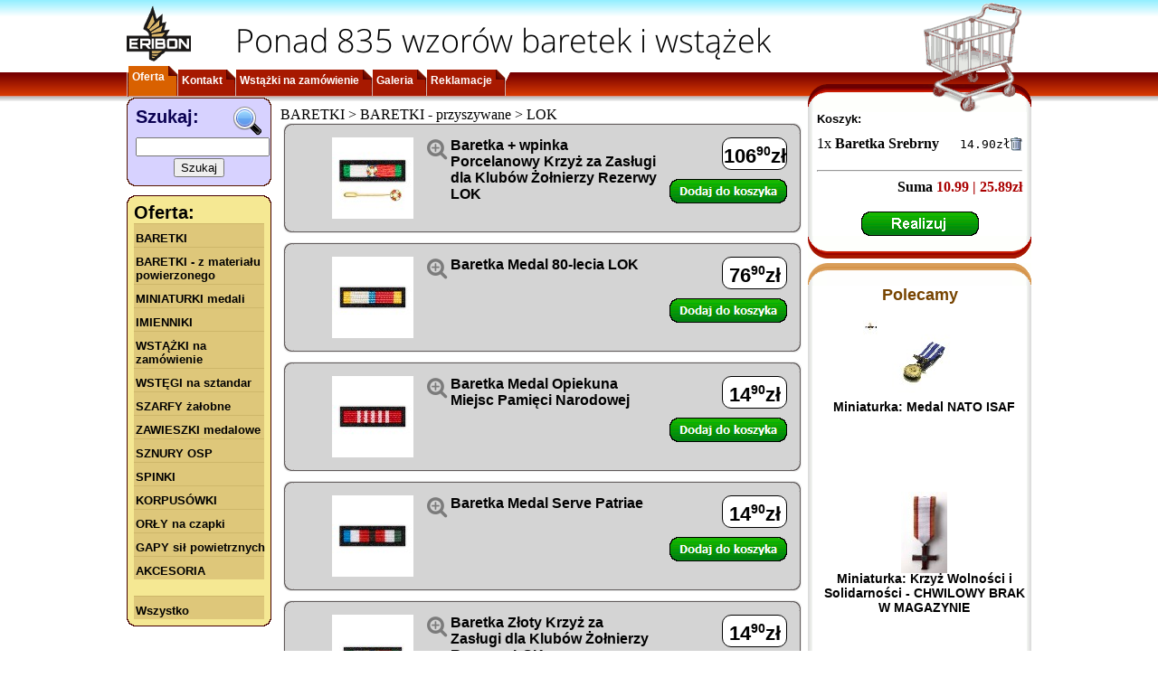

--- FILE ---
content_type: text/html; charset=UTF-8
request_url: https://baretki.eu/index.php?kategoria=10&strona=1&dodaj=3446&rand=3
body_size: 4966
content:
<!DOCTYPE html PUBLIC "-//W3C//DTD XHTML 1.0 Transitional//EN"
        "http://www.w3.org/TR/xhtml1/DTD/xhtml1-transitional.dtd">
<html xmlns="http://www.w3.org/1999/xhtml" xml:lang="pl" lang="pl">
<head>
    <script async src="//pagead2.googlesyndication.com/pagead/js/adsbygoogle.js"></script>
    <script>
      (adsbygoogle = window.adsbygoogle || []).push({
        google_ad_client: "ca-pub-3911907195812589",
        enable_page_level_ads: true
      });
    </script>
    <meta http-equiv="Content-Type" content="application/xhtml+xml; charset=utf-8"/>
    <title>www.Baretki.eu - produkcja baretek, wstażki, imienniki</title>
    <meta name="Author" content="Dariusz Prochownik"/>
    <meta name="keywords"
          content="baretki, baretka, odznaczenie, odznaczenia, medal, medale, order, ordery, sklep internetowy"/>
    <meta name="description"
          content="Od lat tworzymy baretki dla różnych służb mundurowych. Jeżeli potrzebujesz baretki do swojego odznaczenia na tej stronie możesz ją zamówić. Wykonujemy również niestandardowe zamówienia."/>
    <meta name="robots" content="index,follow"/>
    <link rel="stylesheet" href="css/font-eribon4.min.css" type="text/css"/>
    <link rel="stylesheet" href="https://www.baretki.eu/css/layout35.min.css?_r=3" type="text/css"/>
    <script language="javascript" type="text/javascript">
        
        var pageURL = "https://baretki.eu/";
        var sessionx = "26bdb807ddd5fcdc94193805384b350c8d24b43d";
                        var salt = "321156181696994895931a759332491";
        
    </script>
    <script language="javascript" src="https://www.baretki.eu/js/jquery.min.js?_av=6" type="text/javascript"></script>
    <script language="javascript" src="https://www.baretki.eu/js/jquery.json.min.js?_av=6" type="text/javascript"></script>
    <script language="javascript" src="https://www.baretki.eu/js/encoder.min.js?_av=6" type="text/javascript"></script>
    <script language="javascript" src="https://www.baretki.eu/js/jquery.lightbox.min.js?_av=6" type="text/javascript"></script>
    <script language="javascript" src="https://www.baretki.eu/js/jquery.ui.min.js?_av=6" type="text/javascript"></script>
    <link rel="stylesheet" href="https://www.baretki.eu/css/jquery.lightbox.css?_av=6" type="text/css"/>
    <script language="javascript" src="https://www.baretki.eu/js/site.min.js?_av=6" type="text/javascript"></script>
    <link rel="shortcut icon" href="site.ico"/>
    
                <script language="javascript" src="https://baretki.eu/js/jquery.validate.min.js?_av=6" type="text/javascript"></script>
            <script language="javascript" src="https://baretki.eu/js/messages_pl.js?_av=6" type="text/javascript"></script>
            <script language="javascript" src="https://baretki.eu/js/products.min.js?_av=6" type="text/javascript"></script>
            <script language="javascript" src="https://baretki.eu/js/menuscroller2.min.js?_av=6" type="text/javascript"></script>
            <script language="javascript" src="https://baretki.eu/js/lmenu5.min.js?_av=6" type="text/javascript"></script>
            <script language="javascript" src="https://baretki.eu/js/tmenu.min.js?_av=6" type="text/javascript"></script>
            <script language="javascript" src="js/promoted.min.js?_av=6" type="text/javascript"></script>
                    
    
</head>
<body>
<div id="fb-root"></div>
<div id="canvas">
    <div id="sub-canvas">
        <div id="header" class="logo">
            <div class="head-info">Ponad 835 wzorów baretek i wstążek</div>
                                            </div>
        <div id="tmenu"><ul>
  <li class="start">&nbsp;</li>
    <li class="tmenu_item sel"><div><a class="std" href="https://www.baretki.eu/index.php">Oferta</a></div></li>
    <li class="tmenu_item"><div><a class="std" href="https://www.baretki.eu/contact.php">Kontakt</a></div></li>
    <li class="tmenu_item"><div><a class="std" href="https://www.baretki.eu/wstazki_na_zamowienie.php">Wstążki na zamówienie</a></div></li>
    <li class="tmenu_item"><div><a class="std" href="https://sites.google.com/site/wwwbaretkieu/">Galeria</a></div></li>
    <li class="tmenu_item"><div><a class="std" href="reklamacje.php">Reklamacje</a></div></li>
    <li class="end">&nbsp;</li>
</ul>
<div class="user_data">
</div>

</div>
                <div id="content" class="tbl">
                        <div class="lcolumn">
                <div class="lcolumn-content">
                    <table class="search_box" border="0" cellspacing="0" cellpadding="0">
  <tr><td class="tl"/><td class="tc"/><td class="tr"/></tr>
  <tr>
    <td class="ml"/>
    <td class="mc">
            <form action="https://www.baretki.eu/index.php?kategoria=-1" name="szukaj" method="post">
        <table class="search_params">
          <tr><td class="tal tam search_label">Szukaj:<img class="right" src="https://www.baretki.eu/img/layout/search/loup.gif"/></td></tr>
          <tr><td class="tal"><input type="edit" name="search_text" class="search_text"/></td></tr>
          <tr><td class="tac"><input type="submit" value="Szukaj"/></td></tr>
        </table>
      </form>
    </td>
    <td class="mr"/>
  </tr>
  <tr><td class="bl"/><td class="bc"/><td class="br"/></tr>
</table>                    
                                                    <table class="lmenu" border="0" cellspacing="0" cellpadding="0">
        <tr>
            <td class="tl"/>
            <td class="tc"/>
            <td class="tr"/>
        </tr>
        <tr>
            <td class="ml"/>
            <td class="mc">
                <p class="lmenu_label">Oferta:</p>
                <div id="lmenu_items" style="display:none">
                                                <a href="javascript:" class="std">BARETKI</a>
            <div>
                                            <a href="javascript:" class="std">BARETKI  -  z pinsami</a>
            <div>
                                                            <a href="https://baretki.eu/index.php?kategoria=120" class="std products-owner">Wojsko Polskie</a>
                                                                    <a href="https://baretki.eu/index.php?kategoria=121" class="std products-owner">Wojsko (zagraniczne)</a>
                                                                    <a href="https://baretki.eu/index.php?kategoria=122" class="std products-owner">Straż Pożarna</a>
                                                                    <a href="https://baretki.eu/index.php?kategoria=123" class="std products-owner">Policja</a>
                                                                    <a href="https://baretki.eu/index.php?kategoria=133" class="std products-owner">Łowiectwo</a>
                                                                    <a href="https://baretki.eu/index.php?kategoria=124" class="std products-owner">PCK</a>
                                                                    <a href="https://baretki.eu/index.php?kategoria=125" class="std products-owner">Kombatanckie</a>
                                                                    <a href="https://baretki.eu/index.php?kategoria=163" class="std products-owner">Krwiodawstwo</a>
                                                                    <a href="https://baretki.eu/index.php?kategoria=126" class="std products-owner">Kultura/Edukacja</a>
                                                                    <a href="https://baretki.eu/index.php?kategoria=127" class="std products-owner">Straż Graniczna Służba Celna</a>
                                                                    <a href="https://baretki.eu/index.php?kategoria=128" class="std products-owner">Służba Więzienna</a>
                                                                    <a href="https://baretki.eu/index.php?kategoria=162" class="std products-owner">Straż Miejska</a>
                                                                    <a href="https://baretki.eu/index.php?kategoria=129" class="std products-owner">Harcerstwo</a>
                                                                    <a href="https://baretki.eu/index.php?kategoria=132" class="std products-owner">LOK</a>
                                                                    <a href="https://baretki.eu/index.php?kategoria=135" class="std products-owner">Samorządowe</a>
                                                                    <a href="https://baretki.eu/index.php?kategoria=130" class="std products-owner">Górnictwo</a>
                                                                    <a href="https://baretki.eu/index.php?kategoria=131" class="std products-owner">PTTK/Turystyka</a>
                                                                    <a href="https://baretki.eu/index.php?kategoria=134" class="std products-owner">Rosja, ZSRR</a>
                                                                    <a href="https://baretki.eu/index.php?kategoria=136" class="std products-owner">Inne ...</a>
                                                                    <a href="https://baretki.eu/index.php?kategoria=137" class="std products-owner">Inne</a>
                                    </div>
                                        <a href="javascript:" class="std">BARETKI  -  przyszywane</a>
            <div>
                                                            <a href="https://baretki.eu/index.php?kategoria=6" class="std products-owner">Wojsko Polskie</a>
                                                                    <a href="https://baretki.eu/index.php?kategoria=24" class="std products-owner">Wojsko (zagraniczne)</a>
                                                                    <a href="https://baretki.eu/index.php?kategoria=4" class="std products-owner">Straż Pożarna</a>
                                                                    <a href="https://baretki.eu/index.php?kategoria=2" class="std products-owner">Policja</a>
                                                                    <a href="https://baretki.eu/index.php?kategoria=13" class="std products-owner">PCK</a>
                                                                    <a href="https://baretki.eu/index.php?kategoria=1" class="std products-owner">Kombatanckie</a>
                                                                    <a href="https://baretki.eu/index.php?kategoria=164" class="std products-owner">Krwiodawstwo</a>
                                                                    <a href="https://baretki.eu/index.php?kategoria=14" class="std products-owner">Kultura/Edukacja</a>
                                                                    <a href="https://baretki.eu/index.php?kategoria=3" class="std products-owner">Straż Graniczna Służba Celna</a>
                                                                    <a href="https://baretki.eu/index.php?kategoria=5" class="std products-owner">Służba Więzienna</a>
                                                                    <a href="https://baretki.eu/index.php?kategoria=67" class="std products-owner">Straż Miejska</a>
                                                                    <a href="https://baretki.eu/index.php?kategoria=7" class="std products-owner">Harcerstwo</a>
                                                                    <a href="https://baretki.eu/index.php?kategoria=9" class="std products-owner">Górnictwo</a>
                                                                    <a href="https://baretki.eu/index.php?kategoria=11" class="std products-owner">PTTK/Turystyka</a>
                                                                    <span class="sel2">LOK</span>
                                                                    <a href="https://baretki.eu/index.php?kategoria=12" class="std products-owner">Łowiectwo</a>
                                                                    <a href="https://baretki.eu/index.php?kategoria=40" class="std products-owner">Rosja, ZSRR</a>
                                                                    <a href="https://baretki.eu/index.php?kategoria=59" class="std products-owner">Samorządowe</a>
                                                                    <a href="https://baretki.eu/index.php?kategoria=15" class="std products-owner">Inne</a>
                                    </div>
                                        <a href="javascript:" class="std">CYFRY, akcesoria</a>
            <div>
                                                            <a href="https://baretki.eu/index.php?kategoria=174" class="std products-owner">Motylkowa zatyczka</a>
                                                                    <a href="https://baretki.eu/index.php?kategoria=139" class="std products-owner">Cyfry</a>
                                    </div>
                        </div>
                                                        <a href="https://baretki.eu/index.php?kategoria=169" class="std products-owner">BARETKI  -  z materiału powierzonego</a>
                                                                    <a href="https://baretki.eu/index.php?kategoria=108" class="std products-owner">MINIATURKI medali</a>
                                                                    <a href="https://baretki.eu/index.php?kategoria=61" class="std products-owner">IMIENNIKI</a>
                                                                    <a href="https://baretki.eu/index.php?kategoria=188" class="std products-owner">WSTĄŻKI na zamówienie</a>
                                                                    <a href="https://baretki.eu/index.php?kategoria=167" class="std products-owner">WSTĘGI na sztandar</a>
                                                                    <a href="https://baretki.eu/index.php?kategoria=168" class="std products-owner">SZARFY żałobne</a>
                                                                    <a href="https://baretki.eu/index.php?kategoria=156" class="std products-owner">ZAWIESZKI medalowe</a>
                                                                    <a href="https://baretki.eu/index.php?kategoria=182" class="std products-owner">SZNURY OSP</a>
                                                    <a href="javascript:" class="std">SPINKI</a>
            <div>
                                                            <a href="https://baretki.eu/index.php?kategoria=171" class="std products-owner">Straż Pożarna</a>
                                                                    <a href="https://baretki.eu/index.php?kategoria=172" class="std products-owner">Wyjściowe</a>
                                    </div>
                                                        <a href="https://baretki.eu/index.php?kategoria=106" class="std products-owner">KORPUSÓWKI</a>
                                                                    <a href="https://baretki.eu/index.php?kategoria=114" class="std products-owner">ORŁY na czapki</a>
                                                    <a href="javascript:" class="std">GAPY sił powietrznych</a>
            <div>
                                                            <a href="https://baretki.eu/index.php?kategoria=178" class="std products-owner">Kategoria 1</a>
                                    </div>
                                        <a href="javascript:" class="std">AKCESORIA</a>
            <div>
                                                            <a href="https://baretki.eu/index.php?kategoria=157" class="std products-owner">INNE</a>
                                    </div>
                            <br/>
                                                <a href="https://baretki.eu/index.php?kategoria=wszystko" class="std products-owner">Wszystko</a>
                                        </div>
            </td>
            <td class="mr"/>
        </tr>
        <tr>
            <td class="bl"/>
            <td class="bc"/>
            <td class="br"/>
        </tr>
    </table>
                    
                </div>
            </div>
            <div id="content-cell">
                <div id="content-cell-body">
                                        
                        <table class="asyncMsg">
	<tr><td class="etl"/><td class="etc"/><td class="etr"/></tr>
	<tr><td class="eml"/><td class="emc red_bold errMsg">
			&nbsp;
	</td><td class="emr"/></tr>
	<tr><td class="ebl"/><td class="ebc"/><td class="ebr"/></tr>
</table>                        
    
            <div class="position-info"></div>
                    <a name="prod_4259" class="frame product">
            <table id="prod_4259" class="frame product">
                <tr>
                    <td class="tl"/>
                    <td class="tc"/>
                    <td class="tr"/>
                </tr>
                <tr>
                    <td class="ml"/>
                    <td class="mc">
                        <table class="product_data">
                            <tr>
                                                                <td class="img">
                                                                            <a href="https://baretki.eu/img/products/file_67f4e0d809d51.jpg" class="preview">
                                            <div class="product-preview" style="background-image: url(https://baretki.eu/img/products/file_67f4e0d806e3d.jpg)">
                                                <i class="er er-img-preview">&#xf017;</i>
                                            </div>
                                        </a>
                                                                                                        </td>
                                <td class="at al prod_name">
                                    <b>
                                                                                <span class="item-name-container" title="0257kpl.&#10;Baretka + wpinka Porcelanowy Krzyż za Zasługi dla Klubów Żołnierzy Rezerwy LOK">
                                            Baretka + wpinka Porcelanowy Krzyż za Zasługi dla Klubów Żołnierzy Rezerwy LOK
									    </span>
                                                                                                                        <br/>
                                                                            </b>
                                    <div class="description"></div>
                                </td>
                                <td class="at ac price">
                                                                        <span class="price">106<span>,</span><sup>90</sup>zł</span><br/>
                                                                                                                        <a class="green_button" href="https://baretki.eu/index.php?kategoria=10&amp;strona=1&amp;dodaj=4259&amp;rand=1#prod_4259">&nbsp;</a>
                                            <div class="remove hidden">
                                                <a class="red_button" href="https://baretki.eu/index.php?kategoria=10&amp;strona=1&amp;usun=4259&amp;rand=2#prod_4259">&nbsp;</a>
                                                &nbsp;<img src="https://baretki.eu//img/cart.gif" alt=""/><b><span
                                                            class="cart_count">x0</span></b>
                                            </div>
                                                                                                            </td>
                            </tr>
                        </table>
                    </td>
                    <td class="mr"/>
                </tr>
                <tr>
                    <td class="bl"/>
                    <td class="bc"/>
                    <td class="br"/>
                </tr>
            </table>
        </a>
                <a name="prod_4140" class="frame product">
            <table id="prod_4140" class="frame product">
                <tr>
                    <td class="tl"/>
                    <td class="tc"/>
                    <td class="tr"/>
                </tr>
                <tr>
                    <td class="ml"/>
                    <td class="mc">
                        <table class="product_data">
                            <tr>
                                                                <td class="img">
                                                                            <a href="https://baretki.eu/img/products/file_67f38c102fc61.jpg" class="preview">
                                            <div class="product-preview" style="background-image: url(https://baretki.eu/img/products/file_67f38c10378fb.jpg)">
                                                <i class="er er-img-preview">&#xf017;</i>
                                            </div>
                                        </a>
                                                                                                        </td>
                                <td class="at al prod_name">
                                    <b>
                                                                                <span class="item-name-container" title="0613&#10;Baretka Medal 80-lecia LOK">
                                            Baretka Medal 80-lecia LOK
									    </span>
                                                                                                                        <br/>
                                                                            </b>
                                    <div class="description"></div>
                                </td>
                                <td class="at ac price">
                                                                        <span class="price">76<span>,</span><sup>90</sup>zł</span><br/>
                                                                                                                        <a class="green_button" href="https://baretki.eu/index.php?kategoria=10&amp;strona=1&amp;dodaj=4140&amp;rand=4#prod_4140">&nbsp;</a>
                                            <div class="remove hidden">
                                                <a class="red_button" href="https://baretki.eu/index.php?kategoria=10&amp;strona=1&amp;usun=4140&amp;rand=5#prod_4140">&nbsp;</a>
                                                &nbsp;<img src="https://baretki.eu//img/cart.gif" alt=""/><b><span
                                                            class="cart_count">x0</span></b>
                                            </div>
                                                                                                            </td>
                            </tr>
                        </table>
                    </td>
                    <td class="mr"/>
                </tr>
                <tr>
                    <td class="bl"/>
                    <td class="bc"/>
                    <td class="br"/>
                </tr>
            </table>
        </a>
                <a name="prod_4268" class="frame product">
            <table id="prod_4268" class="frame product">
                <tr>
                    <td class="tl"/>
                    <td class="tc"/>
                    <td class="tr"/>
                </tr>
                <tr>
                    <td class="ml"/>
                    <td class="mc">
                        <table class="product_data">
                            <tr>
                                                                <td class="img">
                                                                            <a href="https://baretki.eu/img/products/file_67f524daec16d.jpg" class="preview">
                                            <div class="product-preview" style="background-image: url(https://baretki.eu/img/products/file_67f524dae1d0e.jpg)">
                                                <i class="er er-img-preview">&#xf017;</i>
                                            </div>
                                        </a>
                                                                                                        </td>
                                <td class="at al prod_name">
                                    <b>
                                                                                <span class="item-name-container" title="0086&#10;Baretka Medal Opiekuna Miejsc Pamięci Narodowej">
                                            Baretka Medal Opiekuna Miejsc Pamięci Narodowej
									    </span>
                                                                                                                        <br/>
                                                                            </b>
                                    <div class="description"></div>
                                </td>
                                <td class="at ac price">
                                                                        <span class="price">14<span>,</span><sup>90</sup>zł</span><br/>
                                                                                                                        <a class="green_button" href="https://baretki.eu/index.php?kategoria=10&amp;strona=1&amp;dodaj=4268&amp;rand=6#prod_4268">&nbsp;</a>
                                            <div class="remove hidden">
                                                <a class="red_button" href="https://baretki.eu/index.php?kategoria=10&amp;strona=1&amp;usun=4268&amp;rand=7#prod_4268">&nbsp;</a>
                                                &nbsp;<img src="https://baretki.eu//img/cart.gif" alt=""/><b><span
                                                            class="cart_count">x0</span></b>
                                            </div>
                                                                                                            </td>
                            </tr>
                        </table>
                    </td>
                    <td class="mr"/>
                </tr>
                <tr>
                    <td class="bl"/>
                    <td class="bc"/>
                    <td class="br"/>
                </tr>
            </table>
        </a>
                <a name="prod_4428" class="frame product">
            <table id="prod_4428" class="frame product">
                <tr>
                    <td class="tl"/>
                    <td class="tc"/>
                    <td class="tr"/>
                </tr>
                <tr>
                    <td class="ml"/>
                    <td class="mc">
                        <table class="product_data">
                            <tr>
                                                                <td class="img">
                                                                            <a href="https://baretki.eu/img/products/file_6942fdfe7c2eb.jpg" class="preview">
                                            <div class="product-preview" style="background-image: url(https://baretki.eu/img/products/file_6942fdfe702b1.jpg)">
                                                <i class="er er-img-preview">&#xf017;</i>
                                            </div>
                                        </a>
                                                                                                        </td>
                                <td class="at al prod_name">
                                    <b>
                                                                                <span class="item-name-container" title="0648&#10;Baretka Medal Serve Patriae">
                                            Baretka Medal Serve Patriae
									    </span>
                                                                                                                        <br/>
                                                                            </b>
                                    <div class="description"></div>
                                </td>
                                <td class="at ac price">
                                                                        <span class="price">14<span>,</span><sup>90</sup>zł</span><br/>
                                                                                                                        <a class="green_button" href="https://baretki.eu/index.php?kategoria=10&amp;strona=1&amp;dodaj=4428&amp;rand=8#prod_4428">&nbsp;</a>
                                            <div class="remove hidden">
                                                <a class="red_button" href="https://baretki.eu/index.php?kategoria=10&amp;strona=1&amp;usun=4428&amp;rand=9#prod_4428">&nbsp;</a>
                                                &nbsp;<img src="https://baretki.eu//img/cart.gif" alt=""/><b><span
                                                            class="cart_count">x0</span></b>
                                            </div>
                                                                                                            </td>
                            </tr>
                        </table>
                    </td>
                    <td class="mr"/>
                </tr>
                <tr>
                    <td class="bl"/>
                    <td class="bc"/>
                    <td class="br"/>
                </tr>
            </table>
        </a>
                <a name="prod_3447" class="frame product">
            <table id="prod_3447" class="frame product">
                <tr>
                    <td class="tl"/>
                    <td class="tc"/>
                    <td class="tr"/>
                </tr>
                <tr>
                    <td class="ml"/>
                    <td class="mc">
                        <table class="product_data">
                            <tr>
                                                                <td class="img">
                                                                            <a href="https://baretki.eu/img/products/file_66f5263067bcb.jpg" class="preview">
                                            <div class="product-preview" style="background-image: url(https://baretki.eu/img/products/file_66f526306c34e.jpg)">
                                                <i class="er er-img-preview">&#xf017;</i>
                                            </div>
                                        </a>
                                                                                                        </td>
                                <td class="at al prod_name">
                                    <b>
                                                                                <span class="item-name-container" title="0257&#10;Baretka Złoty Krzyż za Zasługi dla Klubów Żołnierzy Rezerwy LOK">
                                            Baretka Złoty Krzyż za Zasługi dla Klubów Żołnierzy Rezerwy LOK
									    </span>
                                                                                                                        <br/>
                                                                            </b>
                                    <div class="description"></div>
                                </td>
                                <td class="at ac price">
                                                                        <span class="price">14<span>,</span><sup>90</sup>zł</span><br/>
                                                                                                                        <a class="green_button" href="https://baretki.eu/index.php?kategoria=10&amp;strona=1&amp;dodaj=3447&amp;rand=10#prod_3447">&nbsp;</a>
                                            <div class="remove hidden">
                                                <a class="red_button" href="https://baretki.eu/index.php?kategoria=10&amp;strona=1&amp;usun=3447&amp;rand=11#prod_3447">&nbsp;</a>
                                                &nbsp;<img src="https://baretki.eu//img/cart.gif" alt=""/><b><span
                                                            class="cart_count">x0</span></b>
                                            </div>
                                                                                                            </td>
                            </tr>
                        </table>
                    </td>
                    <td class="mr"/>
                </tr>
                <tr>
                    <td class="bl"/>
                    <td class="bc"/>
                    <td class="br"/>
                </tr>
            </table>
        </a>
                <a name="prod_3446" class="frame product">
            <table id="prod_3446" class="frame product">
                <tr>
                    <td class="tl"/>
                    <td class="tc"/>
                    <td class="tr"/>
                </tr>
                <tr>
                    <td class="ml"/>
                    <td class="mc">
                        <table class="product_data">
                            <tr>
                                                                <td class="img">
                                                                            <a href="https://baretki.eu/img/products/file_66f526421d131.jpg" class="preview">
                                            <div class="product-preview" style="background-image: url(https://baretki.eu/img/products/file_66f526424fe3d.jpg)">
                                                <i class="er er-img-preview">&#xf017;</i>
                                            </div>
                                        </a>
                                                                                                        </td>
                                <td class="at al prod_name">
                                    <b>
                                                                                <span class="item-name-container" title="0257&#10;Baretka Srebrny Krzyż za Zasługi dla Klubów Żołnierzy Rezerwy LOK">
                                            Baretka Srebrny Krzyż za Zasługi dla Klubów Żołnierzy Rezerwy LOK
									    </span>
                                                                                                                        <br/>
                                                                            </b>
                                    <div class="description"></div>
                                </td>
                                <td class="at ac price">
                                                                        <span class="price">14<span>,</span><sup>90</sup>zł</span><br/>
                                                                                                                        <a class="green_button" href="https://baretki.eu/index.php?kategoria=10&amp;strona=1&amp;dodaj=3446&amp;rand=12#prod_3446">&nbsp;</a>
                                            <div class="remove">
                                                <a class="red_button" href="https://baretki.eu/index.php?kategoria=10&amp;strona=1&amp;usun=3446&amp;rand=13#prod_3446">&nbsp;</a>
                                                &nbsp;<img src="https://baretki.eu//img/cart.gif" alt=""/><b><span
                                                            class="cart_count">x1</span></b>
                                            </div>
                                                                                                            </td>
                            </tr>
                        </table>
                    </td>
                    <td class="mr"/>
                </tr>
                <tr>
                    <td class="bl"/>
                    <td class="bc"/>
                    <td class="br"/>
                </tr>
            </table>
        </a>
                <a name="prod_3605" class="frame product">
            <table id="prod_3605" class="frame product">
                <tr>
                    <td class="tl"/>
                    <td class="tc"/>
                    <td class="tr"/>
                </tr>
                <tr>
                    <td class="ml"/>
                    <td class="mc">
                        <table class="product_data">
                            <tr>
                                                                <td class="img">
                                                                            <div style="background-image: url(https://baretki.eu/img/ribbonbars/medal_75_lecia_lok_za_zaslugi.png)">&nbsp;</div>
                                                                                                        </td>
                                <td class="at al prod_name">
                                    <b>
                                                                                <span class="item-name-container" title="0382&#10;Baretka Medal 75-lecia LOK Za Zasługi">
                                            Baretka Medal 75-lecia LOK Za Zasługi
									    </span>
                                                                                                                        <br/>
                                                                            </b>
                                    <div class="description"></div>
                                </td>
                                <td class="at ac price">
                                                                        <span class="price">14<span>,</span><sup>90</sup>zł</span><br/>
                                                                                                                        <a class="green_button" href="https://baretki.eu/index.php?kategoria=10&amp;strona=1&amp;dodaj=3605&amp;rand=14#prod_3605">&nbsp;</a>
                                            <div class="remove hidden">
                                                <a class="red_button" href="https://baretki.eu/index.php?kategoria=10&amp;strona=1&amp;usun=3605&amp;rand=15#prod_3605">&nbsp;</a>
                                                &nbsp;<img src="https://baretki.eu//img/cart.gif" alt=""/><b><span
                                                            class="cart_count">x0</span></b>
                                            </div>
                                                                                                            </td>
                            </tr>
                        </table>
                    </td>
                    <td class="mr"/>
                </tr>
                <tr>
                    <td class="bl"/>
                    <td class="bc"/>
                    <td class="br"/>
                </tr>
            </table>
        </a>
                <a name="prod_543" class="frame product">
            <table id="prod_543" class="frame product">
                <tr>
                    <td class="tl"/>
                    <td class="tc"/>
                    <td class="tr"/>
                </tr>
                <tr>
                    <td class="ml"/>
                    <td class="mc">
                        <table class="product_data">
                            <tr>
                                                                <td class="img">
                                                                            <div style="background-image: url(https://baretki.eu/img/ribbonbars/medal_pamiatkowy_60_lecia_lok_za_zas_ugi.png)">&nbsp;</div>
                                                                                                        </td>
                                <td class="at al prod_name">
                                    <b>
                                                                                <span class="item-name-container" title="0143&#10;Baretka Medal pamiątkowy 60-lecia LOK  ZA ZASŁUGI">
                                            Baretka Medal pamiątkowy 60-lecia LOK  ZA ZASŁUGI
									    </span>
                                                                                                                        <br/>
                                                                            </b>
                                    <div class="description"></div>
                                </td>
                                <td class="at ac price">
                                                                        <span class="price">76<span>,</span><sup>90</sup>zł</span><br/>
                                                                                                                        <a class="green_button" href="https://baretki.eu/index.php?kategoria=10&amp;strona=1&amp;dodaj=543&amp;rand=16#prod_543">&nbsp;</a>
                                            <div class="remove hidden">
                                                <a class="red_button" href="https://baretki.eu/index.php?kategoria=10&amp;strona=1&amp;usun=543&amp;rand=17#prod_543">&nbsp;</a>
                                                &nbsp;<img src="https://baretki.eu//img/cart.gif" alt=""/><b><span
                                                            class="cart_count">x0</span></b>
                                            </div>
                                                                                                            </td>
                            </tr>
                        </table>
                    </td>
                    <td class="mr"/>
                </tr>
                <tr>
                    <td class="bl"/>
                    <td class="bc"/>
                    <td class="br"/>
                </tr>
            </table>
        </a>
                <a name="prod_723" class="frame product">
            <table id="prod_723" class="frame product">
                <tr>
                    <td class="tl"/>
                    <td class="tc"/>
                    <td class="tr"/>
                </tr>
                <tr>
                    <td class="ml"/>
                    <td class="mc">
                        <table class="product_data">
                            <tr>
                                                                <td class="img">
                                                                            <a href="https://baretki.eu/img/products/file_67e5583215d65.jpg" class="preview">
                                            <div class="product-preview" style="background-image: url(https://baretki.eu/img/products/file_67e5583110163.jpg)">
                                                <i class="er er-img-preview">&#xf017;</i>
                                            </div>
                                        </a>
                                                                                                        </td>
                                <td class="at al prod_name">
                                    <b>
                                                                                <span class="item-name-container" title="0047&#10;Baretka Srebrny Medal za Długoletnią Służbę (XX w kolorze nadanego stopnia)">
                                            Baretka Srebrny Medal za Długoletnią Służbę (XX w kolorze nadanego stopnia)
									    </span>
                                                                                                                        <br/>
                                                                            </b>
                                    <div class="description"></div>
                                </td>
                                <td class="at ac price">
                                                                        <span class="price">14<span>,</span><sup>90</sup>zł</span><br/>
                                                                                                                        <a class="green_button" href="https://baretki.eu/index.php?kategoria=10&amp;strona=1&amp;dodaj=723&amp;rand=18#prod_723">&nbsp;</a>
                                            <div class="remove hidden">
                                                <a class="red_button" href="https://baretki.eu/index.php?kategoria=10&amp;strona=1&amp;usun=723&amp;rand=19#prod_723">&nbsp;</a>
                                                &nbsp;<img src="https://baretki.eu//img/cart.gif" alt=""/><b><span
                                                            class="cart_count">x0</span></b>
                                            </div>
                                                                                                            </td>
                            </tr>
                        </table>
                    </td>
                    <td class="mr"/>
                </tr>
                <tr>
                    <td class="bl"/>
                    <td class="bc"/>
                    <td class="br"/>
                </tr>
            </table>
        </a>
                <a name="prod_724" class="frame product">
            <table id="prod_724" class="frame product">
                <tr>
                    <td class="tl"/>
                    <td class="tc"/>
                    <td class="tr"/>
                </tr>
                <tr>
                    <td class="ml"/>
                    <td class="mc">
                        <table class="product_data">
                            <tr>
                                                                <td class="img">
                                                                            <a href="https://baretki.eu/img/products/file_67e558619caef.jpg" class="preview">
                                            <div class="product-preview" style="background-image: url(https://baretki.eu/img/products/file_67e558619a68b.jpg)">
                                                <i class="er er-img-preview">&#xf017;</i>
                                            </div>
                                        </a>
                                                                                                        </td>
                                <td class="at al prod_name">
                                    <b>
                                                                                <span class="item-name-container" title="0047&#10;Baretka Złoty Medal za Długoletnią Służbę (XXX w kolorze nadanego stopnia)">
                                            Baretka Złoty Medal za Długoletnią Służbę (XXX w kolorze nadanego stopnia)
									    </span>
                                                                                                                        <br/>
                                                                            </b>
                                    <div class="description"></div>
                                </td>
                                <td class="at ac price">
                                                                        <span class="price">14<span>,</span><sup>90</sup>zł</span><br/>
                                                                                                                        <a class="green_button" href="https://baretki.eu/index.php?kategoria=10&amp;strona=1&amp;dodaj=724&amp;rand=20#prod_724">&nbsp;</a>
                                            <div class="remove hidden">
                                                <a class="red_button" href="https://baretki.eu/index.php?kategoria=10&amp;strona=1&amp;usun=724&amp;rand=21#prod_724">&nbsp;</a>
                                                &nbsp;<img src="https://baretki.eu//img/cart.gif" alt=""/><b><span
                                                            class="cart_count">x0</span></b>
                                            </div>
                                                                                                            </td>
                            </tr>
                        </table>
                    </td>
                    <td class="mr"/>
                </tr>
                <tr>
                    <td class="bl"/>
                    <td class="bc"/>
                    <td class="br"/>
                </tr>
            </table>
        </a>
                <a name="prod_722" class="frame product">
            <table id="prod_722" class="frame product">
                <tr>
                    <td class="tl"/>
                    <td class="tc"/>
                    <td class="tr"/>
                </tr>
                <tr>
                    <td class="ml"/>
                    <td class="mc">
                        <table class="product_data">
                            <tr>
                                                                <td class="img">
                                                                            <a href="https://baretki.eu/img/products/file_67e55887615ea.jpg" class="preview">
                                            <div class="product-preview" style="background-image: url(https://baretki.eu/img/products/file_67e55887651bf.jpg)">
                                                <i class="er er-img-preview">&#xf017;</i>
                                            </div>
                                        </a>
                                                                                                        </td>
                                <td class="at al prod_name">
                                    <b>
                                                                                <span class="item-name-container" title="0047&#10;Baretka Brązowy Medal za Długoletnią Służbę (X w kolorze nadanego stopnia )">
                                            Baretka Brązowy Medal za Długoletnią Służbę (X w kolorze nadanego stopnia )
									    </span>
                                                                                                                        <br/>
                                                                            </b>
                                    <div class="description"></div>
                                </td>
                                <td class="at ac price">
                                                                        <span class="price">14<span>,</span><sup>90</sup>zł</span><br/>
                                                                                                                        <a class="green_button" href="https://baretki.eu/index.php?kategoria=10&amp;strona=1&amp;dodaj=722&amp;rand=22#prod_722">&nbsp;</a>
                                            <div class="remove hidden">
                                                <a class="red_button" href="https://baretki.eu/index.php?kategoria=10&amp;strona=1&amp;usun=722&amp;rand=23#prod_722">&nbsp;</a>
                                                &nbsp;<img src="https://baretki.eu//img/cart.gif" alt=""/><b><span
                                                            class="cart_count">x0</span></b>
                                            </div>
                                                                                                            </td>
                            </tr>
                        </table>
                    </td>
                    <td class="mr"/>
                </tr>
                <tr>
                    <td class="bl"/>
                    <td class="bc"/>
                    <td class="br"/>
                </tr>
            </table>
        </a>
                <a name="prod_384" class="frame product">
            <table id="prod_384" class="frame product">
                <tr>
                    <td class="tl"/>
                    <td class="tc"/>
                    <td class="tr"/>
                </tr>
                <tr>
                    <td class="ml"/>
                    <td class="mc">
                        <table class="product_data">
                            <tr>
                                                                <td class="img">
                                                                            <a href="https://baretki.eu/img/products/file_67f27bc5f3d5e.jpg" class="preview">
                                            <div class="product-preview" style="background-image: url(https://baretki.eu/img/products/file_67f27bc5ee89c.jpg)">
                                                <i class="er er-img-preview">&#xf017;</i>
                                            </div>
                                        </a>
                                                                                                        </td>
                                <td class="at al prod_name">
                                    <b>
                                                                                <span class="item-name-container" title="0098&#10;Baretka Złoty Medal Za Zasługi dla LOK">
                                            Baretka Złoty Medal Za Zasługi dla LOK
									    </span>
                                                                                                                        <br/>
                                                                            </b>
                                    <div class="description"></div>
                                </td>
                                <td class="at ac price">
                                                                        <span class="price">14<span>,</span><sup>90</sup>zł</span><br/>
                                                                                                                        <a class="green_button" href="https://baretki.eu/index.php?kategoria=10&amp;strona=1&amp;dodaj=384&amp;rand=24#prod_384">&nbsp;</a>
                                            <div class="remove hidden">
                                                <a class="red_button" href="https://baretki.eu/index.php?kategoria=10&amp;strona=1&amp;usun=384&amp;rand=25#prod_384">&nbsp;</a>
                                                &nbsp;<img src="https://baretki.eu//img/cart.gif" alt=""/><b><span
                                                            class="cart_count">x0</span></b>
                                            </div>
                                                                                                            </td>
                            </tr>
                        </table>
                    </td>
                    <td class="mr"/>
                </tr>
                <tr>
                    <td class="bl"/>
                    <td class="bc"/>
                    <td class="br"/>
                </tr>
            </table>
        </a>
                <a name="prod_385" class="frame product">
            <table id="prod_385" class="frame product">
                <tr>
                    <td class="tl"/>
                    <td class="tc"/>
                    <td class="tr"/>
                </tr>
                <tr>
                    <td class="ml"/>
                    <td class="mc">
                        <table class="product_data">
                            <tr>
                                                                <td class="img">
                                                                            <a href="https://baretki.eu/img/products/file_67f27be124962.jpg" class="preview">
                                            <div class="product-preview" style="background-image: url(https://baretki.eu/img/products/file_67f27be115f59.jpg)">
                                                <i class="er er-img-preview">&#xf017;</i>
                                            </div>
                                        </a>
                                                                                                        </td>
                                <td class="at al prod_name">
                                    <b>
                                                                                <span class="item-name-container" title="0098&#10;Baretka Srebrny Medal Za Zasługi dla LOK">
                                            Baretka Srebrny Medal Za Zasługi dla LOK
									    </span>
                                                                                                                        <br/>
                                                                            </b>
                                    <div class="description"></div>
                                </td>
                                <td class="at ac price">
                                                                        <span class="price">14<span>,</span><sup>90</sup>zł</span><br/>
                                                                                                                        <a class="green_button" href="https://baretki.eu/index.php?kategoria=10&amp;strona=1&amp;dodaj=385&amp;rand=26#prod_385">&nbsp;</a>
                                            <div class="remove hidden">
                                                <a class="red_button" href="https://baretki.eu/index.php?kategoria=10&amp;strona=1&amp;usun=385&amp;rand=27#prod_385">&nbsp;</a>
                                                &nbsp;<img src="https://baretki.eu//img/cart.gif" alt=""/><b><span
                                                            class="cart_count">x0</span></b>
                                            </div>
                                                                                                            </td>
                            </tr>
                        </table>
                    </td>
                    <td class="mr"/>
                </tr>
                <tr>
                    <td class="bl"/>
                    <td class="bc"/>
                    <td class="br"/>
                </tr>
            </table>
        </a>
                <a name="prod_386" class="frame product">
            <table id="prod_386" class="frame product">
                <tr>
                    <td class="tl"/>
                    <td class="tc"/>
                    <td class="tr"/>
                </tr>
                <tr>
                    <td class="ml"/>
                    <td class="mc">
                        <table class="product_data">
                            <tr>
                                                                <td class="img">
                                                                            <a href="https://baretki.eu/img/products/file_67f2b2e9b797e.jpg" class="preview">
                                            <div class="product-preview" style="background-image: url(https://baretki.eu/img/products/file_67f2b2e9b3c86.jpg)">
                                                <i class="er er-img-preview">&#xf017;</i>
                                            </div>
                                        </a>
                                                                                                        </td>
                                <td class="at al prod_name">
                                    <b>
                                                                                <span class="item-name-container" title="0098&#10;Baretka Brązowy Medal Za Zasługi dla LOK">
                                            Baretka Brązowy Medal Za Zasługi dla LOK
									    </span>
                                                                                                                        <br/>
                                                                            </b>
                                    <div class="description"></div>
                                </td>
                                <td class="at ac price">
                                                                        <span class="price">14<span>,</span><sup>90</sup>zł</span><br/>
                                                                                                                        <a class="green_button" href="https://baretki.eu/index.php?kategoria=10&amp;strona=1&amp;dodaj=386&amp;rand=28#prod_386">&nbsp;</a>
                                            <div class="remove hidden">
                                                <a class="red_button" href="https://baretki.eu/index.php?kategoria=10&amp;strona=1&amp;usun=386&amp;rand=29#prod_386">&nbsp;</a>
                                                &nbsp;<img src="https://baretki.eu//img/cart.gif" alt=""/><b><span
                                                            class="cart_count">x0</span></b>
                                            </div>
                                                                                                            </td>
                            </tr>
                        </table>
                    </td>
                    <td class="mr"/>
                </tr>
                <tr>
                    <td class="bl"/>
                    <td class="bc"/>
                    <td class="br"/>
                </tr>
            </table>
        </a>
                <a name="prod_442" class="frame product">
            <table id="prod_442" class="frame product">
                <tr>
                    <td class="tl"/>
                    <td class="tc"/>
                    <td class="tr"/>
                </tr>
                <tr>
                    <td class="ml"/>
                    <td class="mc">
                        <table class="product_data">
                            <tr>
                                                                <td class="img">
                                                                            <div style="background-image: url(https://baretki.eu/img/baretki/odznaka_honorowa_za_wybitne_zaslugi_dla_lok.jpg)">&nbsp;</div>
                                                                                                        </td>
                                <td class="at al prod_name">
                                    <b>
                                                                                <span class="item-name-container" title="0141&#10;Baretka Odznaka Honorowa Za Wybitne Zasługi dla LOK">
                                            Baretka Odznaka Honorowa Za Wybitne Zasługi dla LOK
									    </span>
                                                                                                                        <br/>
                                                                            </b>
                                    <div class="description"></div>
                                </td>
                                <td class="at ac price">
                                                                        <span class="price">14<span>,</span><sup>90</sup>zł</span><br/>
                                                                                                                        <a class="green_button" href="https://baretki.eu/index.php?kategoria=10&amp;strona=1&amp;dodaj=442&amp;rand=30#prod_442">&nbsp;</a>
                                            <div class="remove hidden">
                                                <a class="red_button" href="https://baretki.eu/index.php?kategoria=10&amp;strona=1&amp;usun=442&amp;rand=31#prod_442">&nbsp;</a>
                                                &nbsp;<img src="https://baretki.eu//img/cart.gif" alt=""/><b><span
                                                            class="cart_count">x0</span></b>
                                            </div>
                                                                                                            </td>
                            </tr>
                        </table>
                    </td>
                    <td class="mr"/>
                </tr>
                <tr>
                    <td class="bl"/>
                    <td class="bc"/>
                    <td class="br"/>
                </tr>
            </table>
        </a>
                <a name="prod_443" class="frame product">
            <table id="prod_443" class="frame product">
                <tr>
                    <td class="tl"/>
                    <td class="tc"/>
                    <td class="tr"/>
                </tr>
                <tr>
                    <td class="ml"/>
                    <td class="mc">
                        <table class="product_data">
                            <tr>
                                                                <td class="img">
                                                                            <div style="background-image: url(https://baretki.eu/img/baretki/odznaka_honorowa_50_lecia_lok_za_szczegolne_zaslugi_dla_lok.jpg)">&nbsp;</div>
                                                                                                        </td>
                                <td class="at al prod_name">
                                    <b>
                                                                                <span class="item-name-container" title="0142&#10;Baretka Medal 70-lecia LOK - Za Zasługi">
                                            Baretka Medal 70-lecia LOK - Za Zasługi
									    </span>
                                                                                                                        <br/>
                                                                            </b>
                                    <div class="description"></div>
                                </td>
                                <td class="at ac price">
                                                                        <span class="price">76<span>,</span><sup>90</sup>zł</span><br/>
                                                                                                                        <a class="green_button" href="https://baretki.eu/index.php?kategoria=10&amp;strona=1&amp;dodaj=443&amp;rand=32#prod_443">&nbsp;</a>
                                            <div class="remove hidden">
                                                <a class="red_button" href="https://baretki.eu/index.php?kategoria=10&amp;strona=1&amp;usun=443&amp;rand=33#prod_443">&nbsp;</a>
                                                &nbsp;<img src="https://baretki.eu//img/cart.gif" alt=""/><b><span
                                                            class="cart_count">x0</span></b>
                                            </div>
                                                                                                            </td>
                            </tr>
                        </table>
                    </td>
                    <td class="mr"/>
                </tr>
                <tr>
                    <td class="bl"/>
                    <td class="bc"/>
                    <td class="br"/>
                </tr>
            </table>
        </a>
                <a name="prod_732" class="frame product">
            <table id="prod_732" class="frame product">
                <tr>
                    <td class="tl"/>
                    <td class="tc"/>
                    <td class="tr"/>
                </tr>
                <tr>
                    <td class="ml"/>
                    <td class="mc">
                        <table class="product_data">
                            <tr>
                                                                <td class="img">
                                                                            <a href="https://baretki.eu/img/products/file_66f526667cf88.jpg" class="preview">
                                            <div class="product-preview" style="background-image: url(https://baretki.eu/img/products/file_66f526666ff1a.jpg)">
                                                <i class="er er-img-preview">&#xf017;</i>
                                            </div>
                                        </a>
                                                                                                        </td>
                                <td class="at al prod_name">
                                    <b>
                                                                                <span class="item-name-container" title="0257&#10;Baretka Krzyż za Zasługi dla Klubów Żołnierzy Rezerwy LOK">
                                            Baretka Krzyż za Zasługi dla Klubów Żołnierzy Rezerwy LOK
									    </span>
                                                                                                                        <br/>
                                                                            </b>
                                    <div class="description"></div>
                                </td>
                                <td class="at ac price">
                                                                        <span class="price">14<span>,</span><sup>90</sup>zł</span><br/>
                                                                                                                        <a class="green_button" href="https://baretki.eu/index.php?kategoria=10&amp;strona=1&amp;dodaj=732&amp;rand=34#prod_732">&nbsp;</a>
                                            <div class="remove hidden">
                                                <a class="red_button" href="https://baretki.eu/index.php?kategoria=10&amp;strona=1&amp;usun=732&amp;rand=35#prod_732">&nbsp;</a>
                                                &nbsp;<img src="https://baretki.eu//img/cart.gif" alt=""/><b><span
                                                            class="cart_count">x0</span></b>
                                            </div>
                                                                                                            </td>
                            </tr>
                        </table>
                    </td>
                    <td class="mr"/>
                </tr>
                <tr>
                    <td class="bl"/>
                    <td class="bc"/>
                    <td class="br"/>
                </tr>
            </table>
        </a>
                <a name="prod_4025" class="frame product">
            <table id="prod_4025" class="frame product">
                <tr>
                    <td class="tl"/>
                    <td class="tc"/>
                    <td class="tr"/>
                </tr>
                <tr>
                    <td class="ml"/>
                    <td class="mc">
                        <table class="product_data">
                            <tr>
                                                                <td class="img">
                                                                            <a href="https://baretki.eu/img/products/file_67f4dfc21593b.jpg" class="preview">
                                            <div class="product-preview" style="background-image: url(https://baretki.eu/img/products/file_67f4dfc211a00.jpg)">
                                                <i class="er er-img-preview">&#xf017;</i>
                                            </div>
                                        </a>
                                                                                                        </td>
                                <td class="at al prod_name">
                                    <b>
                                                                                <span class="item-name-container" title="0257&#10;Porcelanowy Krzyż za Zasługi dla Klubów Żołnierzy Rezerwy LOK">
                                            Porcelanowy Krzyż za Zasługi dla Klubów Żołnierzy Rezerwy LOK
									    </span>
                                                                                                                        <br/>
                                                                            </b>
                                    <div class="description"></div>
                                </td>
                                <td class="at ac price">
                                                                        <span class="price">86<span>,</span><sup>90</sup>zł</span><br/>
                                                                                                                        <a class="green_button" href="https://baretki.eu/index.php?kategoria=10&amp;strona=1&amp;dodaj=4025&amp;rand=36#prod_4025">&nbsp;</a>
                                            <div class="remove hidden">
                                                <a class="red_button" href="https://baretki.eu/index.php?kategoria=10&amp;strona=1&amp;usun=4025&amp;rand=37#prod_4025">&nbsp;</a>
                                                &nbsp;<img src="https://baretki.eu//img/cart.gif" alt=""/><b><span
                                                            class="cart_count">x0</span></b>
                                            </div>
                                                                                                            </td>
                            </tr>
                        </table>
                    </td>
                    <td class="mr"/>
                </tr>
                <tr>
                    <td class="bl"/>
                    <td class="bc"/>
                    <td class="br"/>
                </tr>
            </table>
        </a>
                <a name="prod_712" class="frame product">
            <table id="prod_712" class="frame product">
                <tr>
                    <td class="tl"/>
                    <td class="tc"/>
                    <td class="tr"/>
                </tr>
                <tr>
                    <td class="ml"/>
                    <td class="mc">
                        <table class="product_data">
                            <tr>
                                                                <td class="img">
                                                                            <a href="https://baretki.eu/img/products/file_67f2b3306f230.jpg" class="preview">
                                            <div class="product-preview" style="background-image: url(https://baretki.eu/img/products/file_67f2b33066d39.jpg)">
                                                <i class="er er-img-preview">&#xf017;</i>
                                            </div>
                                        </a>
                                                                                                        </td>
                                <td class="at al prod_name">
                                    <b>
                                                                                <span class="item-name-container" title="0199&#10;Baretka Zasłużony Działacz LOK">
                                            Baretka Zasłużony Działacz LOK
									    </span>
                                                                                                                        <br/>
                                                                            </b>
                                    <div class="description"></div>
                                </td>
                                <td class="at ac price">
                                                                        <span class="price">14<span>,</span><sup>90</sup>zł</span><br/>
                                                                                                                        <a class="green_button" href="https://baretki.eu/index.php?kategoria=10&amp;strona=1&amp;dodaj=712&amp;rand=38#prod_712">&nbsp;</a>
                                            <div class="remove hidden">
                                                <a class="red_button" href="https://baretki.eu/index.php?kategoria=10&amp;strona=1&amp;usun=712&amp;rand=39#prod_712">&nbsp;</a>
                                                &nbsp;<img src="https://baretki.eu//img/cart.gif" alt=""/><b><span
                                                            class="cart_count">x0</span></b>
                                            </div>
                                                                                                            </td>
                            </tr>
                        </table>
                    </td>
                    <td class="mr"/>
                </tr>
                <tr>
                    <td class="bl"/>
                    <td class="bc"/>
                    <td class="br"/>
                </tr>
            </table>
        </a>
            
    <div class="products-loader-error" style="display: none"></div>
<div class="products-loader" style="display:none" data-current-page="1" data-page-count="1" data-page-category-id="10" is-visible="false" >
    Pobieram kolejne produkty<br/>
    Proszę czekać
</div>
                    
                                    </div>
            </div>
                            </div>
    </div>
    
        <div id="cart-canvas" class="cart">
            <table class="cart layout"><tr><td class="tl">&nbsp;</td><td class="tc">&nbsp;</td><td class="tr">&nbsp;</td></tr></table>            <div class="rcolumn-content">
                <table class="cart layout">
	<tr>
		<td class="ml">&nbsp;</td>
		<td class="mc">
			<p class="cart_label">Koszyk:</p>
			<div class="cart_items">
				<table class="cart_items" cellpadding="0" cellspacing="0">
											<tr class="prod_3446">
							<td class="name"><span class="count">1</span>x&nbsp;<a href="https://baretki.eu/produkt.php?produkt=3446&rand=40" title="Baretka Srebrny Krzyż za Zasługi dla Klubów Żołnierzy Rezerwy LOK"><b>Baretka Srebrny Krzyż za Zasługi dla Klubów Żołnierzy Rezerwy LOK</b></a></td>
							<td class="price"><pre><span class="price">14.90</span>zł<a class="trash_button" href="https://baretki.eu/index.php?kategoria=10&amp;strona=1&amp;czysc=3446&amp;rand=41">&nbsp;</a></pre></td>
						</tr>
										
					<tr><td colspan="2"><hr/></td></tr>
					<tr><td class="ar" colspan="2"><b>Suma&nbsp;</b><span class="kwota">10.99 | 25.89zł</span></td></tr>
					<tr><td colspan="2" class="ac"><br/><a class="green_button2" href="https://baretki.eu/zamowienie.php">&nbsp;</a></td></tr>
				</table>
			</div>
			<div class="cart_noitems undisplayed">
				<p id="empty_cart_message">Jeszcze nic nie dodano do koszyka</p>
			</div>
		</td>
		<td class="mr">&nbsp;</td>
	</tr>
</table>
<table class="cart layout"><tr><td class="bl">&nbsp;</td><td class="bc">&nbsp;</td><td class="br">&nbsp;</td></tr></table>                			
<table class="promoted layout top"><tr><td class="tl">&nbsp;</td><td class="tc">&nbsp;</td><td class="tr">&nbsp;</td></tr></table>
<table class="promoted" border="0" cellspacing="0" cellpadding="0">					
	<tr>
		<td class="ml"/>
		<td class="mc">
			<span class="title">Polecamy</span>
																						<a class="img promo" style="background-image:url(img/products/file_68f4e08440738.jpg)" href="https://baretki.eu/produkt.php?produkt=4397&rand=42">
												Miniaturka: Medal NATO ISAF		
											</a>									
																										<a class="img promo" style="background-image:url(img/products/file_578cea9186a61.jpg)" href="https://baretki.eu/produkt.php?produkt=1888&rand=43">
												Miniaturka: Krzyż Wolności i Solidarności - CHWILOWY BRAK W MAGAZYNIE		
											</a>									
																										<a class="img promo" style="background-image:url(img/products/file_578ce5445629d.jpg)" href="https://baretki.eu/produkt.php?produkt=1878&rand=44">
												Miniaturka: Srebrny Medal Za Zasługi Dla Obronności Kraju		
											</a>									
									</td>
		<td class="mr"/>
	</tr>					
</table>
<table class="promoted layout"><tr><td class="bl">&nbsp;</td><td class="bc">&nbsp;</td><td class="br">&nbsp;</td></tr></table>
            </div>
        </div>
    
</div>
</body>
</html>

--- FILE ---
content_type: text/html; charset=utf-8
request_url: https://www.google.com/recaptcha/api2/aframe
body_size: 269
content:
<!DOCTYPE HTML><html><head><meta http-equiv="content-type" content="text/html; charset=UTF-8"></head><body><script nonce="BkSE-_Y65z6TIVK91W8-LQ">/** Anti-fraud and anti-abuse applications only. See google.com/recaptcha */ try{var clients={'sodar':'https://pagead2.googlesyndication.com/pagead/sodar?'};window.addEventListener("message",function(a){try{if(a.source===window.parent){var b=JSON.parse(a.data);var c=clients[b['id']];if(c){var d=document.createElement('img');d.src=c+b['params']+'&rc='+(localStorage.getItem("rc::a")?sessionStorage.getItem("rc::b"):"");window.document.body.appendChild(d);sessionStorage.setItem("rc::e",parseInt(sessionStorage.getItem("rc::e")||0)+1);localStorage.setItem("rc::h",'1768526988718');}}}catch(b){}});window.parent.postMessage("_grecaptcha_ready", "*");}catch(b){}</script></body></html>